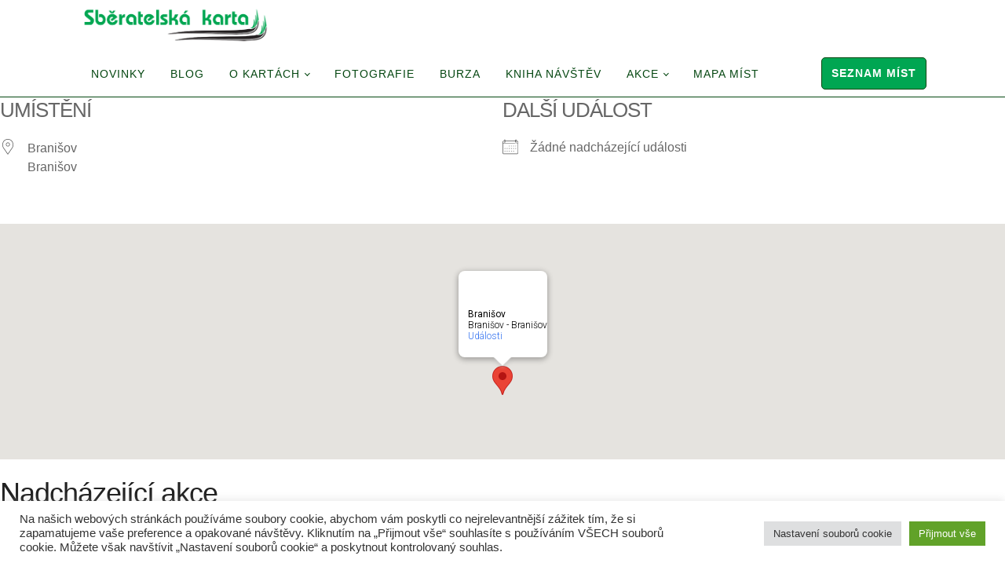

--- FILE ---
content_type: text/css
request_url: https://www.sberatelskakarta.cz/wp-content/uploads/oxygen/css/8994.css?cache=1732452322&ver=c0693919c1c9a9789bb94c628a70ce7d
body_size: 1421
content:
#section-32-95 > .ct-section-inner-wrap{padding-top:10px;padding-bottom:10px;display:flex;justify-content:space-between}#section-32-95{display:block}#section-32-95{background-color:#353c59;text-align:left}#div_block-110-8994{width:33.33%;flex-direction:column;display:flex;text-align:left;align-items:center;justify-content:center}#div_block-121-8994{width:33.33%;flex-direction:column;display:flex;text-align:left;align-items:center;justify-content:center}#div_block-111-8994{width:33.34%;flex-direction:column;display:flex;text-align:left;align-items:center;justify-content:center}#div_block-37-95{flex-direction:column;display:flex;width:100%;justify-content:space-between;text-align:justify;align-items:center}#div_block-100-8994{flex-direction:row;display:flex;width:100%;justify-content:space-between;text-align:justify;border-top-color:rgba(255,255,255,0.2);border-top-width:1px;border-top-style:solid;margin-top:20px;padding-top:10px;padding-bottom:10px;padding-left:15px;padding-right:15px}#div_block-101-8994{text-align:left;flex-direction:row;display:flex}@media (max-width:767px){#div_block-100-8994{align-items:center;flex-direction:column;display:flex;text-align:center}}@media (max-width:991px){#new_columns-109-8994> .ct-div-block{width:100% !important}}#link_text-11-95{font-family:Arial,Helvetica,sans-serif;color:#ffffff;text-decoration:none;font-size:14px;font-weight:700;letter-spacing:1px;line-height:1.1;text-align:center;text-transform:uppercase;padding-right:12px;padding-top:12px;padding-bottom:12px;border-radius:5px;background-color:#00a652;border-top-color:#054711;border-right-color:#054711;border-bottom-color:#054711;border-left-color:#054711;border-top-width:1px;border-right-width:1px;border-bottom-width:1px;border-left-width:1px;border-top-style:solid;border-right-style:solid;border-bottom-style:solid;border-left-style:solid;padding-left:12px}#link_text-11-95:hover{background-color:#ffffff;color:#054711}#link_text-125-8994{color:#f9f9fa}#link_text-126-8994{color:#f9f9fa}#link_text-103-8994{color:#0f3d59}#link_text-106-8994{color:#f9f9fa}#link_text-108-8994{color:#f9f9fa}#link-8-95{width:250px}#link-33-95{width:175px}#image-116-8994{padding-top:10px;padding-right:10px;padding-bottom:10px;padding-left:10px}#inner_content-15-95{display:flex;flex-direction:column}#_nav_menu-117-8994 .oxy-nav-menu-hamburger-line{background-color:#054711}@media (max-width:991px){#_nav_menu-117-8994 .oxy-nav-menu-list{display:none}#_nav_menu-117-8994 .oxy-menu-toggle{display:initial}#_nav_menu-117-8994.oxy-nav-menu.oxy-nav-menu-open .oxy-nav-menu-list{display:initial}}#_nav_menu-117-8994.oxy-nav-menu.oxy-nav-menu-open{margin-top:0 !important;margin-right:0 !important;margin-left:0 !important;margin-bottom:0 !important}#_nav_menu-117-8994.oxy-nav-menu.oxy-nav-menu-open .menu-item a{padding-top:9px;padding-bottom:9px;padding-left:16px;padding-right:16px}#_nav_menu-117-8994 .oxy-nav-menu-hamburger-wrap{width:18px;height:18px}#_nav_menu-117-8994 .oxy-nav-menu-hamburger{width:18px;height:14px}#_nav_menu-117-8994 .oxy-nav-menu-hamburger-line{height:2px;background-color:#054711}#_nav_menu-117-8994.oxy-nav-menu-open .oxy-nav-menu-hamburger .oxy-nav-menu-hamburger-line:first-child{top:6px}#_nav_menu-117-8994.oxy-nav-menu-open .oxy-nav-menu-hamburger .oxy-nav-menu-hamburger-line:last-child{top:-6px}#_nav_menu-117-8994{margin-right:6px}#_nav_menu-117-8994 .menu-item a{color:#054711;font-size:14px;text-align:center;text-transform:uppercase;letter-spacing:1px;font-weight:400;-webkit-font-smoothing:antialiased;-moz-osx-font-smoothing:grayscale;padding-left:16px;padding-top:18px;padding-bottom:18px;padding-right:16px}#_nav_menu-117-8994 .current-menu-item a{color:rgba(0,0,0,0.51);padding-top:16px;border-top-width:2px}#_nav_menu-117-8994.oxy-nav-menu:not(.oxy-nav-menu-open) .sub-menu{background-color:#054711}#_nav_menu-117-8994.oxy-nav-menu:not(.oxy-nav-menu-open) .sub-menu .menu-item a{border:0;padding-top:18px;padding-bottom:18px}#_nav_menu-117-8994 .menu-item:focus-within a,#_nav_menu-117-8994 .menu-item:hover a{color:#e6f0f9;background-color:#054711}#_nav_menu-117-8994.oxy-nav-menu:not(.oxy-nav-menu-open) .sub-menu:hover{background-color:#054711}#_nav_menu-117-8994.oxy-nav-menu:not(.oxy-nav-menu-open) .sub-menu .menu-item a:hover{border:0;padding-top:18px;padding-bottom:18px;background-color:#353c59}#_nav_menu-10-95 .oxy-nav-menu-hamburger-line{background-color:#e6f0f9}@media (max-width:991px){#_nav_menu-10-95 .oxy-nav-menu-list{display:none}#_nav_menu-10-95 .oxy-menu-toggle{display:initial}#_nav_menu-10-95.oxy-nav-menu.oxy-nav-menu-open .oxy-nav-menu-list{display:initial}}#_nav_menu-10-95.oxy-nav-menu.oxy-nav-menu-open{margin-top:0 !important;margin-right:0 !important;margin-left:0 !important;margin-bottom:0 !important}#_nav_menu-10-95.oxy-nav-menu.oxy-nav-menu-open .menu-item a{color:#054711;padding-top:9px;padding-bottom:9px;padding-left:16px;padding-right:16px}#_nav_menu-10-95.oxy-nav-menu.oxy-nav-menu-open .menu-item a:hover{color:#00a652}#_nav_menu-10-95 .oxy-nav-menu-hamburger-wrap{width:18px;height:18px}#_nav_menu-10-95 .oxy-nav-menu-hamburger{width:18px;height:14px}#_nav_menu-10-95 .oxy-nav-menu-hamburger-line{height:2px;background-color:#e6f0f9}#_nav_menu-10-95.oxy-nav-menu-open .oxy-nav-menu-hamburger .oxy-nav-menu-hamburger-line:first-child{top:6px}#_nav_menu-10-95.oxy-nav-menu-open .oxy-nav-menu-hamburger .oxy-nav-menu-hamburger-line:last-child{top:-6px}#_nav_menu-10-95{margin-right:6px}#_nav_menu-10-95 .menu-item a{color:#e6f0f9;font-size:14px;text-align:center;text-transform:uppercase;letter-spacing:1px;font-weight:400;-webkit-font-smoothing:antialiased;-moz-osx-font-smoothing:grayscale;padding-left:16px;padding-top:18px;padding-bottom:18px;padding-right:16px}#_nav_menu-10-95 .current-menu-item a{color:rgba(0,0,0,0.51);padding-top:16px;border-top-width:2px}#_nav_menu-10-95.oxy-nav-menu:not(.oxy-nav-menu-open) .sub-menu{background-color:#054711}#_nav_menu-10-95.oxy-nav-menu:not(.oxy-nav-menu-open) .sub-menu .menu-item a{border:0;padding-top:18px;padding-bottom:18px}#_nav_menu-10-95 .menu-item:focus-within a,#_nav_menu-10-95 .menu-item:hover a{color:#e6f0f9;background-color:#054711}#_nav_menu-10-95.oxy-nav-menu:not(.oxy-nav-menu-open) .sub-menu:hover{background-color:#054711}#_nav_menu-10-95.oxy-nav-menu:not(.oxy-nav-menu-open) .sub-menu .menu-item a:hover{border:0;padding-top:18px;padding-bottom:18px;background-color:#353c59}@media (max-width:991px){#_nav_menu-117-8994{padding-top:18px;padding-left:18px;padding-right:18px;padding-bottom:18px}#_nav_menu-117-8994.oxy-nav-menu:not(.oxy-nav-menu-open) .sub-menu .menu-item a{border:0}}@media (max-width:991px){#_nav_menu-10-95{padding-top:18px;padding-left:18px;padding-right:18px;padding-bottom:18px}#_nav_menu-10-95.oxy-nav-menu:not(.oxy-nav-menu-open) .sub-menu .menu-item a{border:0}}@media (max-width:767px){#_nav_menu-117-8994{margin-right:0px;margin-bottom:12px}#_nav_menu-117-8994.oxy-nav-menu:not(.oxy-nav-menu-open) .sub-menu .menu-item a{border:0}}@media (max-width:767px){#_nav_menu-10-95{margin-right:0px;margin-bottom:12px}#_nav_menu-10-95.oxy-nav-menu:not(.oxy-nav-menu-open) .sub-menu .menu-item a{border:0}}@media (min-width:1121px){#_header-91-8994.oxy-header-wrapper.oxy-header.oxy-sticky-header.oxy-sticky-header-active{position:fixed;top:0;left:0;right:0;z-index:2147483640;background-color:#dee1e3;box-shadow:0px 0px 10px rgba(0,0,0,0.3);}#_header-91-8994.oxy-header.oxy-sticky-header-active .oxygen-hide-in-sticky{display:none}#_header-91-8994.oxy-header.oxy-header .oxygen-show-in-sticky-only{display:none}}#_header-91-8994{border-bottom-color:#054711;border-bottom-width:1px;border-bottom-style:solid}@media (max-width:767px){#_header_row-4-95 .oxy-header-container{flex-direction:column}#_header_row-4-95 .oxy-header-container > div{justify-content:center}}.oxy-header.oxy-sticky-header-active > #_header_row-4-95.oxygen-show-in-sticky-only{display:block}.oxy-header.oxy-sticky-header-active > #_header_row-92-8994.oxygen-show-in-sticky-only{display:block}